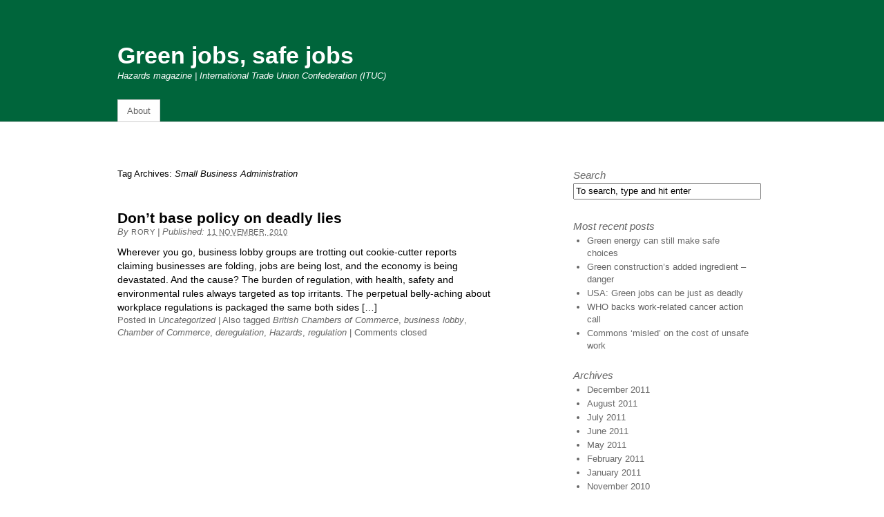

--- FILE ---
content_type: text/html; charset=UTF-8
request_url: https://www.hazards.org/greenjobs/blog/tag/small-business-administration/
body_size: 6088
content:
<!DOCTYPE html PUBLIC "-//W3C//DTD XHTML 1.0 Transitional//EN" "http://www.w3.org/TR/xhtml1/DTD/xhtml1-transitional.dtd">
<html xmlns="http://www.w3.org/1999/xhtml" lang="en-US">
<head profile="http://gmpg.org/xfn/11">

	<title>Tag Archives: Small Business Administration</title>

	<meta http-equiv="Content-Type" content="text/html; charset=UTF-8" />

	<meta name="robots" content="noindex,follow" />

	<link rel="stylesheet" type="text/css" href="https://www.hazards.org/greenjobs/blog/wp-content/themes/thematicchanged/style.css" />

	<link rel="alternate" type="application/rss+xml" href="https://www.hazards.org/greenjobs/blog/feed/" title="Green jobs, safe jobs Posts RSS feed" />
	<link rel="alternate" type="application/rss+xml" href="https://www.hazards.org/greenjobs/blog/comments/feed/" title="Green jobs, safe jobs Comments RSS feed" />

	<link rel="pingback" href="https://www.hazards.org/greenjobs/blog/xmlrpc.php" />

<meta name='robots' content='max-image-preview:large' />
<link rel="alternate" type="application/rss+xml" title="Green jobs, safe jobs &raquo; Small Business Administration Tag Feed" href="https://www.hazards.org/greenjobs/blog/tag/small-business-administration/feed/" />
<script type="text/javascript">
window._wpemojiSettings = {"baseUrl":"https:\/\/s.w.org\/images\/core\/emoji\/14.0.0\/72x72\/","ext":".png","svgUrl":"https:\/\/s.w.org\/images\/core\/emoji\/14.0.0\/svg\/","svgExt":".svg","source":{"concatemoji":"https:\/\/www.hazards.org\/greenjobs\/blog\/wp-includes\/js\/wp-emoji-release.min.js?ver=6.2.8"}};
/*! This file is auto-generated */
!function(e,a,t){var n,r,o,i=a.createElement("canvas"),p=i.getContext&&i.getContext("2d");function s(e,t){p.clearRect(0,0,i.width,i.height),p.fillText(e,0,0);e=i.toDataURL();return p.clearRect(0,0,i.width,i.height),p.fillText(t,0,0),e===i.toDataURL()}function c(e){var t=a.createElement("script");t.src=e,t.defer=t.type="text/javascript",a.getElementsByTagName("head")[0].appendChild(t)}for(o=Array("flag","emoji"),t.supports={everything:!0,everythingExceptFlag:!0},r=0;r<o.length;r++)t.supports[o[r]]=function(e){if(p&&p.fillText)switch(p.textBaseline="top",p.font="600 32px Arial",e){case"flag":return s("\ud83c\udff3\ufe0f\u200d\u26a7\ufe0f","\ud83c\udff3\ufe0f\u200b\u26a7\ufe0f")?!1:!s("\ud83c\uddfa\ud83c\uddf3","\ud83c\uddfa\u200b\ud83c\uddf3")&&!s("\ud83c\udff4\udb40\udc67\udb40\udc62\udb40\udc65\udb40\udc6e\udb40\udc67\udb40\udc7f","\ud83c\udff4\u200b\udb40\udc67\u200b\udb40\udc62\u200b\udb40\udc65\u200b\udb40\udc6e\u200b\udb40\udc67\u200b\udb40\udc7f");case"emoji":return!s("\ud83e\udef1\ud83c\udffb\u200d\ud83e\udef2\ud83c\udfff","\ud83e\udef1\ud83c\udffb\u200b\ud83e\udef2\ud83c\udfff")}return!1}(o[r]),t.supports.everything=t.supports.everything&&t.supports[o[r]],"flag"!==o[r]&&(t.supports.everythingExceptFlag=t.supports.everythingExceptFlag&&t.supports[o[r]]);t.supports.everythingExceptFlag=t.supports.everythingExceptFlag&&!t.supports.flag,t.DOMReady=!1,t.readyCallback=function(){t.DOMReady=!0},t.supports.everything||(n=function(){t.readyCallback()},a.addEventListener?(a.addEventListener("DOMContentLoaded",n,!1),e.addEventListener("load",n,!1)):(e.attachEvent("onload",n),a.attachEvent("onreadystatechange",function(){"complete"===a.readyState&&t.readyCallback()})),(e=t.source||{}).concatemoji?c(e.concatemoji):e.wpemoji&&e.twemoji&&(c(e.twemoji),c(e.wpemoji)))}(window,document,window._wpemojiSettings);
</script>
<style type="text/css">
img.wp-smiley,
img.emoji {
	display: inline !important;
	border: none !important;
	box-shadow: none !important;
	height: 1em !important;
	width: 1em !important;
	margin: 0 0.07em !important;
	vertical-align: -0.1em !important;
	background: none !important;
	padding: 0 !important;
}
</style>
	<link rel='stylesheet' id='wp-block-library-css' href='https://www.hazards.org/greenjobs/blog/wp-includes/css/dist/block-library/style.min.css?ver=6.2.8' type='text/css' media='all' />
<link rel='stylesheet' id='classic-theme-styles-css' href='https://www.hazards.org/greenjobs/blog/wp-includes/css/classic-themes.min.css?ver=6.2.8' type='text/css' media='all' />
<style id='global-styles-inline-css' type='text/css'>
body{--wp--preset--color--black: #000000;--wp--preset--color--cyan-bluish-gray: #abb8c3;--wp--preset--color--white: #ffffff;--wp--preset--color--pale-pink: #f78da7;--wp--preset--color--vivid-red: #cf2e2e;--wp--preset--color--luminous-vivid-orange: #ff6900;--wp--preset--color--luminous-vivid-amber: #fcb900;--wp--preset--color--light-green-cyan: #7bdcb5;--wp--preset--color--vivid-green-cyan: #00d084;--wp--preset--color--pale-cyan-blue: #8ed1fc;--wp--preset--color--vivid-cyan-blue: #0693e3;--wp--preset--color--vivid-purple: #9b51e0;--wp--preset--gradient--vivid-cyan-blue-to-vivid-purple: linear-gradient(135deg,rgba(6,147,227,1) 0%,rgb(155,81,224) 100%);--wp--preset--gradient--light-green-cyan-to-vivid-green-cyan: linear-gradient(135deg,rgb(122,220,180) 0%,rgb(0,208,130) 100%);--wp--preset--gradient--luminous-vivid-amber-to-luminous-vivid-orange: linear-gradient(135deg,rgba(252,185,0,1) 0%,rgba(255,105,0,1) 100%);--wp--preset--gradient--luminous-vivid-orange-to-vivid-red: linear-gradient(135deg,rgba(255,105,0,1) 0%,rgb(207,46,46) 100%);--wp--preset--gradient--very-light-gray-to-cyan-bluish-gray: linear-gradient(135deg,rgb(238,238,238) 0%,rgb(169,184,195) 100%);--wp--preset--gradient--cool-to-warm-spectrum: linear-gradient(135deg,rgb(74,234,220) 0%,rgb(151,120,209) 20%,rgb(207,42,186) 40%,rgb(238,44,130) 60%,rgb(251,105,98) 80%,rgb(254,248,76) 100%);--wp--preset--gradient--blush-light-purple: linear-gradient(135deg,rgb(255,206,236) 0%,rgb(152,150,240) 100%);--wp--preset--gradient--blush-bordeaux: linear-gradient(135deg,rgb(254,205,165) 0%,rgb(254,45,45) 50%,rgb(107,0,62) 100%);--wp--preset--gradient--luminous-dusk: linear-gradient(135deg,rgb(255,203,112) 0%,rgb(199,81,192) 50%,rgb(65,88,208) 100%);--wp--preset--gradient--pale-ocean: linear-gradient(135deg,rgb(255,245,203) 0%,rgb(182,227,212) 50%,rgb(51,167,181) 100%);--wp--preset--gradient--electric-grass: linear-gradient(135deg,rgb(202,248,128) 0%,rgb(113,206,126) 100%);--wp--preset--gradient--midnight: linear-gradient(135deg,rgb(2,3,129) 0%,rgb(40,116,252) 100%);--wp--preset--duotone--dark-grayscale: url('#wp-duotone-dark-grayscale');--wp--preset--duotone--grayscale: url('#wp-duotone-grayscale');--wp--preset--duotone--purple-yellow: url('#wp-duotone-purple-yellow');--wp--preset--duotone--blue-red: url('#wp-duotone-blue-red');--wp--preset--duotone--midnight: url('#wp-duotone-midnight');--wp--preset--duotone--magenta-yellow: url('#wp-duotone-magenta-yellow');--wp--preset--duotone--purple-green: url('#wp-duotone-purple-green');--wp--preset--duotone--blue-orange: url('#wp-duotone-blue-orange');--wp--preset--font-size--small: 13px;--wp--preset--font-size--medium: 20px;--wp--preset--font-size--large: 36px;--wp--preset--font-size--x-large: 42px;--wp--preset--spacing--20: 0.44rem;--wp--preset--spacing--30: 0.67rem;--wp--preset--spacing--40: 1rem;--wp--preset--spacing--50: 1.5rem;--wp--preset--spacing--60: 2.25rem;--wp--preset--spacing--70: 3.38rem;--wp--preset--spacing--80: 5.06rem;--wp--preset--shadow--natural: 6px 6px 9px rgba(0, 0, 0, 0.2);--wp--preset--shadow--deep: 12px 12px 50px rgba(0, 0, 0, 0.4);--wp--preset--shadow--sharp: 6px 6px 0px rgba(0, 0, 0, 0.2);--wp--preset--shadow--outlined: 6px 6px 0px -3px rgba(255, 255, 255, 1), 6px 6px rgba(0, 0, 0, 1);--wp--preset--shadow--crisp: 6px 6px 0px rgba(0, 0, 0, 1);}:where(.is-layout-flex){gap: 0.5em;}body .is-layout-flow > .alignleft{float: left;margin-inline-start: 0;margin-inline-end: 2em;}body .is-layout-flow > .alignright{float: right;margin-inline-start: 2em;margin-inline-end: 0;}body .is-layout-flow > .aligncenter{margin-left: auto !important;margin-right: auto !important;}body .is-layout-constrained > .alignleft{float: left;margin-inline-start: 0;margin-inline-end: 2em;}body .is-layout-constrained > .alignright{float: right;margin-inline-start: 2em;margin-inline-end: 0;}body .is-layout-constrained > .aligncenter{margin-left: auto !important;margin-right: auto !important;}body .is-layout-constrained > :where(:not(.alignleft):not(.alignright):not(.alignfull)){max-width: var(--wp--style--global--content-size);margin-left: auto !important;margin-right: auto !important;}body .is-layout-constrained > .alignwide{max-width: var(--wp--style--global--wide-size);}body .is-layout-flex{display: flex;}body .is-layout-flex{flex-wrap: wrap;align-items: center;}body .is-layout-flex > *{margin: 0;}:where(.wp-block-columns.is-layout-flex){gap: 2em;}.has-black-color{color: var(--wp--preset--color--black) !important;}.has-cyan-bluish-gray-color{color: var(--wp--preset--color--cyan-bluish-gray) !important;}.has-white-color{color: var(--wp--preset--color--white) !important;}.has-pale-pink-color{color: var(--wp--preset--color--pale-pink) !important;}.has-vivid-red-color{color: var(--wp--preset--color--vivid-red) !important;}.has-luminous-vivid-orange-color{color: var(--wp--preset--color--luminous-vivid-orange) !important;}.has-luminous-vivid-amber-color{color: var(--wp--preset--color--luminous-vivid-amber) !important;}.has-light-green-cyan-color{color: var(--wp--preset--color--light-green-cyan) !important;}.has-vivid-green-cyan-color{color: var(--wp--preset--color--vivid-green-cyan) !important;}.has-pale-cyan-blue-color{color: var(--wp--preset--color--pale-cyan-blue) !important;}.has-vivid-cyan-blue-color{color: var(--wp--preset--color--vivid-cyan-blue) !important;}.has-vivid-purple-color{color: var(--wp--preset--color--vivid-purple) !important;}.has-black-background-color{background-color: var(--wp--preset--color--black) !important;}.has-cyan-bluish-gray-background-color{background-color: var(--wp--preset--color--cyan-bluish-gray) !important;}.has-white-background-color{background-color: var(--wp--preset--color--white) !important;}.has-pale-pink-background-color{background-color: var(--wp--preset--color--pale-pink) !important;}.has-vivid-red-background-color{background-color: var(--wp--preset--color--vivid-red) !important;}.has-luminous-vivid-orange-background-color{background-color: var(--wp--preset--color--luminous-vivid-orange) !important;}.has-luminous-vivid-amber-background-color{background-color: var(--wp--preset--color--luminous-vivid-amber) !important;}.has-light-green-cyan-background-color{background-color: var(--wp--preset--color--light-green-cyan) !important;}.has-vivid-green-cyan-background-color{background-color: var(--wp--preset--color--vivid-green-cyan) !important;}.has-pale-cyan-blue-background-color{background-color: var(--wp--preset--color--pale-cyan-blue) !important;}.has-vivid-cyan-blue-background-color{background-color: var(--wp--preset--color--vivid-cyan-blue) !important;}.has-vivid-purple-background-color{background-color: var(--wp--preset--color--vivid-purple) !important;}.has-black-border-color{border-color: var(--wp--preset--color--black) !important;}.has-cyan-bluish-gray-border-color{border-color: var(--wp--preset--color--cyan-bluish-gray) !important;}.has-white-border-color{border-color: var(--wp--preset--color--white) !important;}.has-pale-pink-border-color{border-color: var(--wp--preset--color--pale-pink) !important;}.has-vivid-red-border-color{border-color: var(--wp--preset--color--vivid-red) !important;}.has-luminous-vivid-orange-border-color{border-color: var(--wp--preset--color--luminous-vivid-orange) !important;}.has-luminous-vivid-amber-border-color{border-color: var(--wp--preset--color--luminous-vivid-amber) !important;}.has-light-green-cyan-border-color{border-color: var(--wp--preset--color--light-green-cyan) !important;}.has-vivid-green-cyan-border-color{border-color: var(--wp--preset--color--vivid-green-cyan) !important;}.has-pale-cyan-blue-border-color{border-color: var(--wp--preset--color--pale-cyan-blue) !important;}.has-vivid-cyan-blue-border-color{border-color: var(--wp--preset--color--vivid-cyan-blue) !important;}.has-vivid-purple-border-color{border-color: var(--wp--preset--color--vivid-purple) !important;}.has-vivid-cyan-blue-to-vivid-purple-gradient-background{background: var(--wp--preset--gradient--vivid-cyan-blue-to-vivid-purple) !important;}.has-light-green-cyan-to-vivid-green-cyan-gradient-background{background: var(--wp--preset--gradient--light-green-cyan-to-vivid-green-cyan) !important;}.has-luminous-vivid-amber-to-luminous-vivid-orange-gradient-background{background: var(--wp--preset--gradient--luminous-vivid-amber-to-luminous-vivid-orange) !important;}.has-luminous-vivid-orange-to-vivid-red-gradient-background{background: var(--wp--preset--gradient--luminous-vivid-orange-to-vivid-red) !important;}.has-very-light-gray-to-cyan-bluish-gray-gradient-background{background: var(--wp--preset--gradient--very-light-gray-to-cyan-bluish-gray) !important;}.has-cool-to-warm-spectrum-gradient-background{background: var(--wp--preset--gradient--cool-to-warm-spectrum) !important;}.has-blush-light-purple-gradient-background{background: var(--wp--preset--gradient--blush-light-purple) !important;}.has-blush-bordeaux-gradient-background{background: var(--wp--preset--gradient--blush-bordeaux) !important;}.has-luminous-dusk-gradient-background{background: var(--wp--preset--gradient--luminous-dusk) !important;}.has-pale-ocean-gradient-background{background: var(--wp--preset--gradient--pale-ocean) !important;}.has-electric-grass-gradient-background{background: var(--wp--preset--gradient--electric-grass) !important;}.has-midnight-gradient-background{background: var(--wp--preset--gradient--midnight) !important;}.has-small-font-size{font-size: var(--wp--preset--font-size--small) !important;}.has-medium-font-size{font-size: var(--wp--preset--font-size--medium) !important;}.has-large-font-size{font-size: var(--wp--preset--font-size--large) !important;}.has-x-large-font-size{font-size: var(--wp--preset--font-size--x-large) !important;}
.wp-block-navigation a:where(:not(.wp-element-button)){color: inherit;}
:where(.wp-block-columns.is-layout-flex){gap: 2em;}
.wp-block-pullquote{font-size: 1.5em;line-height: 1.6;}
</style>
<script type='text/javascript' src='https://www.hazards.org/greenjobs/blog/wp-includes/js/jquery/jquery.min.js?ver=3.6.4' id='jquery-core-js'></script>
<script type='text/javascript' src='https://www.hazards.org/greenjobs/blog/wp-includes/js/jquery/jquery-migrate.min.js?ver=3.4.0' id='jquery-migrate-js'></script>
<link rel="https://api.w.org/" href="https://www.hazards.org/greenjobs/blog/wp-json/" /><link rel="alternate" type="application/json" href="https://www.hazards.org/greenjobs/blog/wp-json/wp/v2/tags/286" /><link rel="EditURI" type="application/rsd+xml" title="RSD" href="https://www.hazards.org/greenjobs/blog/xmlrpc.php?rsd" />
<link rel="wlwmanifest" type="application/wlwmanifest+xml" href="https://www.hazards.org/greenjobs/blog/wp-includes/wlwmanifest.xml" />


	<script type="text/javascript" src="https://www.hazards.org/greenjobs/blog/wp-content/themes/thematicchanged/library/scripts/hoverIntent.js"></script>
	<script type="text/javascript" src="https://www.hazards.org/greenjobs/blog/wp-content/themes/thematicchanged/library/scripts/superfish.js"></script>
	<script type="text/javascript" src="https://www.hazards.org/greenjobs/blog/wp-content/themes/thematicchanged/library/scripts/supersubs.js"></script>
	<script type="text/javascript" src="https://www.hazards.org/greenjobs/blog/wp-content/themes/thematicchanged/library/scripts/thematic-dropdowns.js"></script>

	<script type="text/javascript">
		jQuery.noConflict();
	</script>

</head>

<body class="wordpress y2026 m01 d14 h03 archive not-singular tag tag-small-business-administration mac chrome ch131">

<div id="wrapper" class="hfeed">

   

    <div id="header">
        		    	<div id="branding">
				    		<div id="blog-title"><span><a href="https://www.hazards.org/greenjobs/blog/" title="Green jobs, safe jobs" rel="home">Green jobs, safe jobs</a></span></div>
			
		    		<div id="blog-description">Hazards magazine | International Trade Union Confederation (ITUC)</div>
		    				    	</div><!--  #branding -->
				    	<div id="access">
		    		<div class="skip-link"><a href="#content" title="Skip navigation to the content">Skip to content</a></div>
		            <div class="menu"><ul class="sf-menu"><li class="page_item page-item-2"><a href="https://www.hazards.org/greenjobs/blog/about/">About</a></li></ul></div>		        </div><!-- #access -->
		    </div><!-- #header-->
    
   

    <div id="main">
    	
	<div id="container">
		<div id="content">

	<h1 class="page-title">Tag Archives: <span>Small Business Administration</span></h1>

			
			<div id="nav-above" class="navigation">
                  
				<div class="nav-previous"></div>
				<div class="nav-next"></div>
							</div>	
	
			
			


			<div id="post-1522" class="hentry p1 post publish author-rory category-uncategorized tag-british-chambers-of-commerce tag-business-lobby tag-chamber-of-commerce tag-deregulation tag-hazards tag-regulation tag-small-business-administration comments-closed pings-closed y2010 m11 d11 h14 slug-don%e2%80%99t-base-policy-on-deadly-lies">
    			<h2 class="entry-title"><a href="https://www.hazards.org/greenjobs/blog/2010/11/11/don%e2%80%99t-base-policy-on-deadly-lies/" title="Permalink to Don’t base policy on deadly lies" rel="bookmark">Don’t base policy on deadly lies</a></h2>
<div class="entry-meta"><span class="meta-prep meta-prep-author">By </span><span class="author vcard"><a class="url fn n" href="https://www.hazards.org/greenjobs/blog/author/rory/" title="View all posts by Rory">Rory</a></span><span class="meta-sep meta-sep-entry-date"> | </span><span class="meta-prep meta-prep-entry-date">Published: </span><span class="entry-date"><abbr class="published" title="2010-11-11T14:00:49+0000">11 November, 2010</abbr></span></div><!-- .entry-meta -->
				<div class="entry-content">
Wherever you go, business lobby groups are trotting out cookie-cutter reports claiming businesses are folding, jobs are being lost, and the economy is being devastated. And the cause? The burden of regulation, with health, safety and environmental rules always targeted as top irritants. The perpetual belly-aching about workplace regulations is packaged the same both sides [&hellip;]
				</div>
				<div class="entry-utility"><span class="cat-links">Posted in <a href="https://www.hazards.org/greenjobs/blog/category/uncategorized/" rel="category tag">Uncategorized</a></span> <span class="meta-sep meta-sep-tag-links">|</span><span class="tag-links"> Also tagged <a href="https://www.hazards.org/greenjobs/blog/tag/british-chambers-of-commerce/" rel="tag">British Chambers of Commerce</a>, <a href="https://www.hazards.org/greenjobs/blog/tag/business-lobby/" rel="tag">business lobby</a>, <a href="https://www.hazards.org/greenjobs/blog/tag/chamber-of-commerce/" rel="tag">Chamber of Commerce</a>, <a href="https://www.hazards.org/greenjobs/blog/tag/deregulation/" rel="tag">deregulation</a>, <a href="https://www.hazards.org/greenjobs/blog/tag/hazards/" rel="tag">Hazards</a>, <a href="https://www.hazards.org/greenjobs/blog/tag/regulation/" rel="tag">regulation</a></span> <span class="meta-sep meta-sep-comments-link">|</span> <span class="comments-link comments-closed-link">Comments closed</span></div><!-- .entry-utility -->
			</div><!-- .post -->

		
			

			
			<div id="nav-below" class="navigation">
                  
				<div class="nav-previous"></div>
				<div class="nav-next"></div>
							</div>	
	

		</div><!-- #content -->
	</div><!-- #container -->


		


	<div id="secondary" class="aside main-aside">
		<ul class="xoxo">
			<li id="search" class="widgetcontainer widget_thematic_search">				<h3 class="widgettitle"><label for="s">Search</label></h3>

	<form id="searchform" method="get" action="https://www.hazards.org/greenjobs/blog">
		<div>
			<input id="s" name="s" type="text" value="To search, type and hit enter" onfocus="if (this.value == 'To search, type and hit enter') {this.value = '';}" onblur="if (this.value == '') {this.value = 'To search, type and hit enter';}" size="32" tabindex="1" />
			<input id="searchsubmit" name="searchsubmit" type="submit" value="Search" tabindex="2" />
		</div>
	</form></li>
		<li id="recent-posts-3" class="widgetcontainer widget_recent_entries">
		<h3 class="widgettitle">Most recent posts</h3>

		<ul>
											<li>
					<a href="https://www.hazards.org/greenjobs/blog/2011/12/16/green-energy-can-still-make-safe-choices/">Green energy can still make safe choices</a>
									</li>
											<li>
					<a href="https://www.hazards.org/greenjobs/blog/2011/12/16/green-construction%e2%80%99s-added-ingredient-danger/">Green construction’s added ingredient &#8211; danger</a>
									</li>
											<li>
					<a href="https://www.hazards.org/greenjobs/blog/2011/08/11/usa-green-jobs-can-be-just-as-deadly/">USA: Green jobs can be just as deadly</a>
									</li>
											<li>
					<a href="https://www.hazards.org/greenjobs/blog/2011/07/21/who-backs-work-related-cancer-action-call/">WHO backs work-related cancer action call</a>
									</li>
											<li>
					<a href="https://www.hazards.org/greenjobs/blog/2011/06/16/commons-%e2%80%98misled%e2%80%99-on-the-cost-of-unsafe-work/">Commons ‘misled’ on the cost of unsafe work</a>
									</li>
					</ul>

		</li><li id="archives-2" class="widgetcontainer widget_archive"><h3 class="widgettitle">Archives</h3>

			<ul>
					<li><a href='https://www.hazards.org/greenjobs/blog/2011/12/'>December 2011</a></li>
	<li><a href='https://www.hazards.org/greenjobs/blog/2011/08/'>August 2011</a></li>
	<li><a href='https://www.hazards.org/greenjobs/blog/2011/07/'>July 2011</a></li>
	<li><a href='https://www.hazards.org/greenjobs/blog/2011/06/'>June 2011</a></li>
	<li><a href='https://www.hazards.org/greenjobs/blog/2011/05/'>May 2011</a></li>
	<li><a href='https://www.hazards.org/greenjobs/blog/2011/02/'>February 2011</a></li>
	<li><a href='https://www.hazards.org/greenjobs/blog/2011/01/'>January 2011</a></li>
	<li><a href='https://www.hazards.org/greenjobs/blog/2010/11/'>November 2010</a></li>
	<li><a href='https://www.hazards.org/greenjobs/blog/2010/10/'>October 2010</a></li>
	<li><a href='https://www.hazards.org/greenjobs/blog/2010/09/'>September 2010</a></li>
	<li><a href='https://www.hazards.org/greenjobs/blog/2010/08/'>August 2010</a></li>
	<li><a href='https://www.hazards.org/greenjobs/blog/2010/07/'>July 2010</a></li>
	<li><a href='https://www.hazards.org/greenjobs/blog/2010/06/'>June 2010</a></li>
	<li><a href='https://www.hazards.org/greenjobs/blog/2010/05/'>May 2010</a></li>
	<li><a href='https://www.hazards.org/greenjobs/blog/2010/04/'>April 2010</a></li>
	<li><a href='https://www.hazards.org/greenjobs/blog/2010/03/'>March 2010</a></li>
	<li><a href='https://www.hazards.org/greenjobs/blog/2010/02/'>February 2010</a></li>
	<li><a href='https://www.hazards.org/greenjobs/blog/2010/01/'>January 2010</a></li>
	<li><a href='https://www.hazards.org/greenjobs/blog/2009/12/'>December 2009</a></li>
	<li><a href='https://www.hazards.org/greenjobs/blog/2009/11/'>November 2009</a></li>
	<li><a href='https://www.hazards.org/greenjobs/blog/2009/10/'>October 2009</a></li>
	<li><a href='https://www.hazards.org/greenjobs/blog/2009/09/'>September 2009</a></li>
	<li><a href='https://www.hazards.org/greenjobs/blog/2009/08/'>August 2009</a></li>
			</ul>

			</li><li id="linkcat-2" class="widgetcontainer widget_links"><h3 class="widgettitle">Blogroll</h3>

	<ul class='xoxo blogroll'>
<li><a href="http://blog.bluegreenalliance.org/?cat=1" title="US union and environmental green jobs campaign">Blue Green Alliance blog</a></li>
<li><a href="http://www.hazards.org/greenjobs" title="resources and features from Hazards">Hazards green jobs</a></li>
<li><a href="http://climate.ituc-csi.org/" title="global unions and climate change">ITUC climate change</a></li>
<li><a href="http://www.sustainlabour-labourandenvironment.blogspot.com/">Sustainlabour blog</a></li>
<li><a href="http://www.touchstoneblog.org.uk/category/environment/" title="environment stories on TUC&#8217;s public policy blog">TUC Touchstone</a></li>
<li><a href="http://blogs.worldwatch.org/greeneconomy/?faa3d4c8" title="Worldwatch Institute&#8217;s green economy blog">Worldwatch Institute</a></li>

	</ul>
</li>
		<li id="rss-links" class="widgetcontainer widget_thematic_rsslinks">			<h3 class="widgettitle">RSS Links</h3>
			<ul>
				<li><a href="https://www.hazards.org/greenjobs/blog/feed/" title="Green jobs, safe jobs Posts RSS feed" rel="alternate nofollow" type="application/rss+xml">All posts</a></li>
				<li><a href="https://www.hazards.org/greenjobs/blog/comments/feed/" title="Green jobs, safe jobs Comments RSS feed" rel="alternate nofollow" type="application/rss+xml">All comments</a></li>
			</ul>
		</li><li id="pages-2" class="widgetcontainer widget_pages"><h3 class="widgettitle">Pages</h3>

			<ul>
				<li class="page_item page-item-2"><a href="https://www.hazards.org/greenjobs/blog/about/">About</a></li>
			</ul>

			</li>			<li id="meta" class="widgetcontainer widget_thematic_meta">				<h3 class="widgettitle">Meta</h3>
				<ul>
										<li><a href="https://www.hazards.org/greenjobs/blog/wp-login.php">Log in</a></li>
									</ul>
			</li>		</ul>
	</div><!-- #secondary .aside -->
		
	
    </div><!-- #main -->
    
    

	<div id="footer">
        
    

        <div id="siteinfo">        
    				</div><!-- #siteinfo -->
	</div><!-- #footer -->
	
  

</div><!-- #wrapper .hfeed -->

<script> jQuery(function($){ $(".widget_meta a[href='https://www.hazards.org/greenjobs/blog/comments/feed/']").parent().remove(); }); </script>
</body>
</html>

--- FILE ---
content_type: text/css
request_url: https://www.hazards.org/greenjobs/blog/wp-content/themes/thematicchanged/library/styles/typography.css
body_size: 720
content:
/* -------------------------------------------------------------- 
   
   Set default typography based on Blueprint
   
   http://code.google.com/p/blueprintcss/
     
-------------------------------------------------------------- */   

body, input, textarea {
    color:#000000;    
    font: 12px Arial,sans-serif;
    line-height:18px;
}

/* Headings
-------------------------------------------------------------- */

h1,h2,h3,h4,h5,h6 { 
	font-weight:normal;
	clear:both;
}

/* Text elements
-------------------------------------------------------------- */

p {
    margin-bottom:18px;
}
ul {
	margin: 0 0 18px 2.5em;
}
ol {
	margin: 0 0 18px 2.5em;
}
ul {
	list-style:disc;
}
ol {
	list-style-type: decimal;
}
ol ol {
	list-style:upper-alpha;
}
ol ol ol {
	list-style:lower-roman;
}
ol ol ol ol {
	list-style:lower-alpha;
}
ul ul, ol ol, ul ol, ol ul {
	margin-bottom:0;
}
dl	{
    margin:0 1.5em;
}
dt {
    font-weight:bold;
}
dd {
	margin-bottom:18px;
}
strong {
	font-weight: bold;
}
cite, em, i {
	font-style: italic;
}
blockquote {
	margin: 0 3em;
}
blockquote em, blockquote i, blockquote cite {
	font-style:normal;
}
pre {
	font:11px Monaco, monospace;
	line-height:18px;
	margin-bottom:18px;
}
code {
	font:11px Monaco, monospace;
}
abbr, acronym {
  border-bottom:1px dotted #333;
  cursor: help;
}
ins {
	text-decoration:none;
}
sup,
sub {
	height: 0;
	line-height: 1;
	vertical-align: baseline;
	position: relative;
	
}
sup {
	bottom: 1ex;
}
sub {
	top: .5ex;
}

/* Pullquotes
-------------------------------------------------------------- */

blockquote.left {
	float: left;
	margin-left:0;
	margin-right:20px;
	text-align: right;
	width: 33%;
}
blockquote.right {
	float: right;
	margin-left:20px;
	margin-right:0;
	text-align: left;
	width: 33%;
}

/*

Adapt the following for use in your Child Themes when using
different font-sizes and line-heights

body, input, textarea {
    font: --px Arial,sans-serif;
    line-height:--px;
}
p, ul, ol, dd, pre {
    margin-bottom:--px;
}
pre, code {
	font:--px Monaco, monospace;
	line-height:--px;
}

All other styles can be overridden--or ignored!--in Child Theme stylesheets

*/